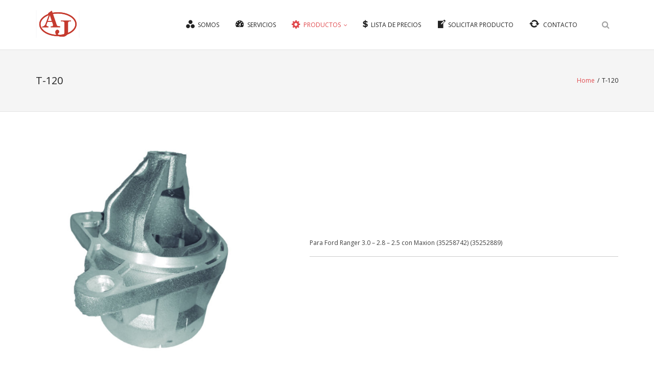

--- FILE ---
content_type: text/html; charset=UTF-8
request_url: https://www.industriaaj.com.ar/productos/t-120/
body_size: 12280
content:
<!DOCTYPE html>

<html lang="es">
<head>
<meta charset="UTF-8" />
<meta name="viewport" content="width=device-width" />
<link rel="profile" href="//gmpg.org/xfn/11" />
<link rel="pingback" href="https://www.industriaaj.com.ar/xmlrpc.php" />

<title>T-120 &#8211; Industria AJ</title>
<meta name='robots' content='max-image-preview:large' />
<link rel='dns-prefetch' href='//static.addtoany.com' />
<link rel='dns-prefetch' href='//fonts.googleapis.com' />
<link rel="alternate" type="application/rss+xml" title="Industria AJ &raquo; Feed" href="https://www.industriaaj.com.ar/feed/" />
<link rel="alternate" type="application/rss+xml" title="Industria AJ &raquo; Feed de los comentarios" href="https://www.industriaaj.com.ar/comments/feed/" />
<link rel="alternate" title="oEmbed (JSON)" type="application/json+oembed" href="https://www.industriaaj.com.ar/wp-json/oembed/1.0/embed?url=https%3A%2F%2Fwww.industriaaj.com.ar%2Fproductos%2Ft-120%2F" />
<link rel="alternate" title="oEmbed (XML)" type="text/xml+oembed" href="https://www.industriaaj.com.ar/wp-json/oembed/1.0/embed?url=https%3A%2F%2Fwww.industriaaj.com.ar%2Fproductos%2Ft-120%2F&#038;format=xml" />
		<style>
			.lazyload,
			.lazyloading {
				max-width: 100%;
			}
		</style>
		<style id='wp-img-auto-sizes-contain-inline-css' type='text/css'>
img:is([sizes=auto i],[sizes^="auto," i]){contain-intrinsic-size:3000px 1500px}
/*# sourceURL=wp-img-auto-sizes-contain-inline-css */
</style>
<link rel='stylesheet' id='dashicons-css' href='https://www.industriaaj.com.ar/wp-includes/css/dashicons.min.css?ver=6.9' type='text/css' media='all' />
<link rel='stylesheet' id='elusive-css' href='https://www.industriaaj.com.ar/wp-content/plugins/menu-icons/vendor/codeinwp/icon-picker/css/types/elusive.min.css?ver=2.0' type='text/css' media='all' />
<link rel='stylesheet' id='menu-icon-font-awesome-css' href='https://www.industriaaj.com.ar/wp-content/plugins/menu-icons/css/fontawesome/css/all.min.css?ver=5.15.4' type='text/css' media='all' />
<link rel='stylesheet' id='foundation-icons-css' href='https://www.industriaaj.com.ar/wp-content/plugins/menu-icons/vendor/codeinwp/icon-picker/css/types/foundation-icons.min.css?ver=3.0' type='text/css' media='all' />
<link rel='stylesheet' id='genericons-css' href='https://www.industriaaj.com.ar/wp-content/plugins/menu-icons/vendor/codeinwp/icon-picker/css/types/genericons.min.css?ver=3.4' type='text/css' media='all' />
<link rel='stylesheet' id='menu-icons-extra-css' href='https://www.industriaaj.com.ar/wp-content/plugins/menu-icons/css/extra.min.css?ver=0.13.20' type='text/css' media='all' />
<link rel='stylesheet' id='al_product_styles-css' href='https://www.industriaaj.com.ar/wp-content/plugins/ecommerce-product-catalog/css/al_product.min.css?timestamp=1761074256&#038;ver=6.9' type='text/css' media='all' />
<style id='wp-emoji-styles-inline-css' type='text/css'>

	img.wp-smiley, img.emoji {
		display: inline !important;
		border: none !important;
		box-shadow: none !important;
		height: 1em !important;
		width: 1em !important;
		margin: 0 0.07em !important;
		vertical-align: -0.1em !important;
		background: none !important;
		padding: 0 !important;
	}
/*# sourceURL=wp-emoji-styles-inline-css */
</style>
<style id='wp-block-library-inline-css' type='text/css'>
:root{--wp-block-synced-color:#7a00df;--wp-block-synced-color--rgb:122,0,223;--wp-bound-block-color:var(--wp-block-synced-color);--wp-editor-canvas-background:#ddd;--wp-admin-theme-color:#007cba;--wp-admin-theme-color--rgb:0,124,186;--wp-admin-theme-color-darker-10:#006ba1;--wp-admin-theme-color-darker-10--rgb:0,107,160.5;--wp-admin-theme-color-darker-20:#005a87;--wp-admin-theme-color-darker-20--rgb:0,90,135;--wp-admin-border-width-focus:2px}@media (min-resolution:192dpi){:root{--wp-admin-border-width-focus:1.5px}}.wp-element-button{cursor:pointer}:root .has-very-light-gray-background-color{background-color:#eee}:root .has-very-dark-gray-background-color{background-color:#313131}:root .has-very-light-gray-color{color:#eee}:root .has-very-dark-gray-color{color:#313131}:root .has-vivid-green-cyan-to-vivid-cyan-blue-gradient-background{background:linear-gradient(135deg,#00d084,#0693e3)}:root .has-purple-crush-gradient-background{background:linear-gradient(135deg,#34e2e4,#4721fb 50%,#ab1dfe)}:root .has-hazy-dawn-gradient-background{background:linear-gradient(135deg,#faaca8,#dad0ec)}:root .has-subdued-olive-gradient-background{background:linear-gradient(135deg,#fafae1,#67a671)}:root .has-atomic-cream-gradient-background{background:linear-gradient(135deg,#fdd79a,#004a59)}:root .has-nightshade-gradient-background{background:linear-gradient(135deg,#330968,#31cdcf)}:root .has-midnight-gradient-background{background:linear-gradient(135deg,#020381,#2874fc)}:root{--wp--preset--font-size--normal:16px;--wp--preset--font-size--huge:42px}.has-regular-font-size{font-size:1em}.has-larger-font-size{font-size:2.625em}.has-normal-font-size{font-size:var(--wp--preset--font-size--normal)}.has-huge-font-size{font-size:var(--wp--preset--font-size--huge)}.has-text-align-center{text-align:center}.has-text-align-left{text-align:left}.has-text-align-right{text-align:right}.has-fit-text{white-space:nowrap!important}#end-resizable-editor-section{display:none}.aligncenter{clear:both}.items-justified-left{justify-content:flex-start}.items-justified-center{justify-content:center}.items-justified-right{justify-content:flex-end}.items-justified-space-between{justify-content:space-between}.screen-reader-text{border:0;clip-path:inset(50%);height:1px;margin:-1px;overflow:hidden;padding:0;position:absolute;width:1px;word-wrap:normal!important}.screen-reader-text:focus{background-color:#ddd;clip-path:none;color:#444;display:block;font-size:1em;height:auto;left:5px;line-height:normal;padding:15px 23px 14px;text-decoration:none;top:5px;width:auto;z-index:100000}html :where(.has-border-color){border-style:solid}html :where([style*=border-top-color]){border-top-style:solid}html :where([style*=border-right-color]){border-right-style:solid}html :where([style*=border-bottom-color]){border-bottom-style:solid}html :where([style*=border-left-color]){border-left-style:solid}html :where([style*=border-width]){border-style:solid}html :where([style*=border-top-width]){border-top-style:solid}html :where([style*=border-right-width]){border-right-style:solid}html :where([style*=border-bottom-width]){border-bottom-style:solid}html :where([style*=border-left-width]){border-left-style:solid}html :where(img[class*=wp-image-]){height:auto;max-width:100%}:where(figure){margin:0 0 1em}html :where(.is-position-sticky){--wp-admin--admin-bar--position-offset:var(--wp-admin--admin-bar--height,0px)}@media screen and (max-width:600px){html :where(.is-position-sticky){--wp-admin--admin-bar--position-offset:0px}}

/*# sourceURL=wp-block-library-inline-css */
</style><style id='global-styles-inline-css' type='text/css'>
:root{--wp--preset--aspect-ratio--square: 1;--wp--preset--aspect-ratio--4-3: 4/3;--wp--preset--aspect-ratio--3-4: 3/4;--wp--preset--aspect-ratio--3-2: 3/2;--wp--preset--aspect-ratio--2-3: 2/3;--wp--preset--aspect-ratio--16-9: 16/9;--wp--preset--aspect-ratio--9-16: 9/16;--wp--preset--color--black: #000000;--wp--preset--color--cyan-bluish-gray: #abb8c3;--wp--preset--color--white: #ffffff;--wp--preset--color--pale-pink: #f78da7;--wp--preset--color--vivid-red: #cf2e2e;--wp--preset--color--luminous-vivid-orange: #ff6900;--wp--preset--color--luminous-vivid-amber: #fcb900;--wp--preset--color--light-green-cyan: #7bdcb5;--wp--preset--color--vivid-green-cyan: #00d084;--wp--preset--color--pale-cyan-blue: #8ed1fc;--wp--preset--color--vivid-cyan-blue: #0693e3;--wp--preset--color--vivid-purple: #9b51e0;--wp--preset--gradient--vivid-cyan-blue-to-vivid-purple: linear-gradient(135deg,rgb(6,147,227) 0%,rgb(155,81,224) 100%);--wp--preset--gradient--light-green-cyan-to-vivid-green-cyan: linear-gradient(135deg,rgb(122,220,180) 0%,rgb(0,208,130) 100%);--wp--preset--gradient--luminous-vivid-amber-to-luminous-vivid-orange: linear-gradient(135deg,rgb(252,185,0) 0%,rgb(255,105,0) 100%);--wp--preset--gradient--luminous-vivid-orange-to-vivid-red: linear-gradient(135deg,rgb(255,105,0) 0%,rgb(207,46,46) 100%);--wp--preset--gradient--very-light-gray-to-cyan-bluish-gray: linear-gradient(135deg,rgb(238,238,238) 0%,rgb(169,184,195) 100%);--wp--preset--gradient--cool-to-warm-spectrum: linear-gradient(135deg,rgb(74,234,220) 0%,rgb(151,120,209) 20%,rgb(207,42,186) 40%,rgb(238,44,130) 60%,rgb(251,105,98) 80%,rgb(254,248,76) 100%);--wp--preset--gradient--blush-light-purple: linear-gradient(135deg,rgb(255,206,236) 0%,rgb(152,150,240) 100%);--wp--preset--gradient--blush-bordeaux: linear-gradient(135deg,rgb(254,205,165) 0%,rgb(254,45,45) 50%,rgb(107,0,62) 100%);--wp--preset--gradient--luminous-dusk: linear-gradient(135deg,rgb(255,203,112) 0%,rgb(199,81,192) 50%,rgb(65,88,208) 100%);--wp--preset--gradient--pale-ocean: linear-gradient(135deg,rgb(255,245,203) 0%,rgb(182,227,212) 50%,rgb(51,167,181) 100%);--wp--preset--gradient--electric-grass: linear-gradient(135deg,rgb(202,248,128) 0%,rgb(113,206,126) 100%);--wp--preset--gradient--midnight: linear-gradient(135deg,rgb(2,3,129) 0%,rgb(40,116,252) 100%);--wp--preset--font-size--small: 13px;--wp--preset--font-size--medium: 20px;--wp--preset--font-size--large: 36px;--wp--preset--font-size--x-large: 42px;--wp--preset--spacing--20: 0.44rem;--wp--preset--spacing--30: 0.67rem;--wp--preset--spacing--40: 1rem;--wp--preset--spacing--50: 1.5rem;--wp--preset--spacing--60: 2.25rem;--wp--preset--spacing--70: 3.38rem;--wp--preset--spacing--80: 5.06rem;--wp--preset--shadow--natural: 6px 6px 9px rgba(0, 0, 0, 0.2);--wp--preset--shadow--deep: 12px 12px 50px rgba(0, 0, 0, 0.4);--wp--preset--shadow--sharp: 6px 6px 0px rgba(0, 0, 0, 0.2);--wp--preset--shadow--outlined: 6px 6px 0px -3px rgb(255, 255, 255), 6px 6px rgb(0, 0, 0);--wp--preset--shadow--crisp: 6px 6px 0px rgb(0, 0, 0);}:where(.is-layout-flex){gap: 0.5em;}:where(.is-layout-grid){gap: 0.5em;}body .is-layout-flex{display: flex;}.is-layout-flex{flex-wrap: wrap;align-items: center;}.is-layout-flex > :is(*, div){margin: 0;}body .is-layout-grid{display: grid;}.is-layout-grid > :is(*, div){margin: 0;}:where(.wp-block-columns.is-layout-flex){gap: 2em;}:where(.wp-block-columns.is-layout-grid){gap: 2em;}:where(.wp-block-post-template.is-layout-flex){gap: 1.25em;}:where(.wp-block-post-template.is-layout-grid){gap: 1.25em;}.has-black-color{color: var(--wp--preset--color--black) !important;}.has-cyan-bluish-gray-color{color: var(--wp--preset--color--cyan-bluish-gray) !important;}.has-white-color{color: var(--wp--preset--color--white) !important;}.has-pale-pink-color{color: var(--wp--preset--color--pale-pink) !important;}.has-vivid-red-color{color: var(--wp--preset--color--vivid-red) !important;}.has-luminous-vivid-orange-color{color: var(--wp--preset--color--luminous-vivid-orange) !important;}.has-luminous-vivid-amber-color{color: var(--wp--preset--color--luminous-vivid-amber) !important;}.has-light-green-cyan-color{color: var(--wp--preset--color--light-green-cyan) !important;}.has-vivid-green-cyan-color{color: var(--wp--preset--color--vivid-green-cyan) !important;}.has-pale-cyan-blue-color{color: var(--wp--preset--color--pale-cyan-blue) !important;}.has-vivid-cyan-blue-color{color: var(--wp--preset--color--vivid-cyan-blue) !important;}.has-vivid-purple-color{color: var(--wp--preset--color--vivid-purple) !important;}.has-black-background-color{background-color: var(--wp--preset--color--black) !important;}.has-cyan-bluish-gray-background-color{background-color: var(--wp--preset--color--cyan-bluish-gray) !important;}.has-white-background-color{background-color: var(--wp--preset--color--white) !important;}.has-pale-pink-background-color{background-color: var(--wp--preset--color--pale-pink) !important;}.has-vivid-red-background-color{background-color: var(--wp--preset--color--vivid-red) !important;}.has-luminous-vivid-orange-background-color{background-color: var(--wp--preset--color--luminous-vivid-orange) !important;}.has-luminous-vivid-amber-background-color{background-color: var(--wp--preset--color--luminous-vivid-amber) !important;}.has-light-green-cyan-background-color{background-color: var(--wp--preset--color--light-green-cyan) !important;}.has-vivid-green-cyan-background-color{background-color: var(--wp--preset--color--vivid-green-cyan) !important;}.has-pale-cyan-blue-background-color{background-color: var(--wp--preset--color--pale-cyan-blue) !important;}.has-vivid-cyan-blue-background-color{background-color: var(--wp--preset--color--vivid-cyan-blue) !important;}.has-vivid-purple-background-color{background-color: var(--wp--preset--color--vivid-purple) !important;}.has-black-border-color{border-color: var(--wp--preset--color--black) !important;}.has-cyan-bluish-gray-border-color{border-color: var(--wp--preset--color--cyan-bluish-gray) !important;}.has-white-border-color{border-color: var(--wp--preset--color--white) !important;}.has-pale-pink-border-color{border-color: var(--wp--preset--color--pale-pink) !important;}.has-vivid-red-border-color{border-color: var(--wp--preset--color--vivid-red) !important;}.has-luminous-vivid-orange-border-color{border-color: var(--wp--preset--color--luminous-vivid-orange) !important;}.has-luminous-vivid-amber-border-color{border-color: var(--wp--preset--color--luminous-vivid-amber) !important;}.has-light-green-cyan-border-color{border-color: var(--wp--preset--color--light-green-cyan) !important;}.has-vivid-green-cyan-border-color{border-color: var(--wp--preset--color--vivid-green-cyan) !important;}.has-pale-cyan-blue-border-color{border-color: var(--wp--preset--color--pale-cyan-blue) !important;}.has-vivid-cyan-blue-border-color{border-color: var(--wp--preset--color--vivid-cyan-blue) !important;}.has-vivid-purple-border-color{border-color: var(--wp--preset--color--vivid-purple) !important;}.has-vivid-cyan-blue-to-vivid-purple-gradient-background{background: var(--wp--preset--gradient--vivid-cyan-blue-to-vivid-purple) !important;}.has-light-green-cyan-to-vivid-green-cyan-gradient-background{background: var(--wp--preset--gradient--light-green-cyan-to-vivid-green-cyan) !important;}.has-luminous-vivid-amber-to-luminous-vivid-orange-gradient-background{background: var(--wp--preset--gradient--luminous-vivid-amber-to-luminous-vivid-orange) !important;}.has-luminous-vivid-orange-to-vivid-red-gradient-background{background: var(--wp--preset--gradient--luminous-vivid-orange-to-vivid-red) !important;}.has-very-light-gray-to-cyan-bluish-gray-gradient-background{background: var(--wp--preset--gradient--very-light-gray-to-cyan-bluish-gray) !important;}.has-cool-to-warm-spectrum-gradient-background{background: var(--wp--preset--gradient--cool-to-warm-spectrum) !important;}.has-blush-light-purple-gradient-background{background: var(--wp--preset--gradient--blush-light-purple) !important;}.has-blush-bordeaux-gradient-background{background: var(--wp--preset--gradient--blush-bordeaux) !important;}.has-luminous-dusk-gradient-background{background: var(--wp--preset--gradient--luminous-dusk) !important;}.has-pale-ocean-gradient-background{background: var(--wp--preset--gradient--pale-ocean) !important;}.has-electric-grass-gradient-background{background: var(--wp--preset--gradient--electric-grass) !important;}.has-midnight-gradient-background{background: var(--wp--preset--gradient--midnight) !important;}.has-small-font-size{font-size: var(--wp--preset--font-size--small) !important;}.has-medium-font-size{font-size: var(--wp--preset--font-size--medium) !important;}.has-large-font-size{font-size: var(--wp--preset--font-size--large) !important;}.has-x-large-font-size{font-size: var(--wp--preset--font-size--x-large) !important;}
/*# sourceURL=global-styles-inline-css */
</style>

<style id='classic-theme-styles-inline-css' type='text/css'>
/*! This file is auto-generated */
.wp-block-button__link{color:#fff;background-color:#32373c;border-radius:9999px;box-shadow:none;text-decoration:none;padding:calc(.667em + 2px) calc(1.333em + 2px);font-size:1.125em}.wp-block-file__button{background:#32373c;color:#fff;text-decoration:none}
/*# sourceURL=/wp-includes/css/classic-themes.min.css */
</style>
<link rel='stylesheet' id='ic_blocks-css' href='https://www.industriaaj.com.ar/wp-content/plugins/ecommerce-product-catalog/includes/blocks/ic-blocks.min.css?timestamp=1761074256&#038;ver=6.9' type='text/css' media='all' />
<link rel='stylesheet' id='thinkup-google-fonts-css' href='https://fonts.googleapis.com/css?family=Open+Sans%3A300%2C400%2C600%2C700&#038;subset=latin%2Clatin-ext' type='text/css' media='all' />
<link rel='stylesheet' id='prettyPhoto-css' href='https://www.industriaaj.com.ar/wp-content/themes/renden/lib/extentions/prettyPhoto/css/prettyPhoto.css?ver=3.1.6' type='text/css' media='all' />
<link rel='stylesheet' id='thinkup-bootstrap-css' href='https://www.industriaaj.com.ar/wp-content/themes/renden/lib/extentions/bootstrap/css/bootstrap.min.css?ver=2.3.2' type='text/css' media='all' />
<link rel='stylesheet' id='font-awesome-css' href='https://www.industriaaj.com.ar/wp-content/themes/renden/lib/extentions/font-awesome/css/font-awesome.min.css?ver=4.7.0' type='text/css' media='all' />
<link rel='stylesheet' id='thinkup-shortcodes-css' href='https://www.industriaaj.com.ar/wp-content/themes/renden/styles/style-shortcodes.css?ver=1.8.1' type='text/css' media='all' />
<link rel='stylesheet' id='thinkup-style-css' href='https://www.industriaaj.com.ar/wp-content/themes/renden/style.css?ver=1.8.1' type='text/css' media='all' />
<link rel='stylesheet' id='colorbox-css' href='https://www.industriaaj.com.ar/wp-content/plugins/ecommerce-product-catalog/js/colorbox/colorbox.css?timestamp=1761074256&#038;ver=6.9' type='text/css' media='all' />
<link rel='stylesheet' id='thinkup-responsive-css' href='https://www.industriaaj.com.ar/wp-content/themes/renden/styles/style-responsive.css?ver=1.8.1' type='text/css' media='all' />
<link rel='stylesheet' id='addtoany-css' href='https://www.industriaaj.com.ar/wp-content/plugins/add-to-any/addtoany.min.css?ver=1.16' type='text/css' media='all' />
<link rel='stylesheet' id='um_modal-css' href='https://www.industriaaj.com.ar/wp-content/plugins/ultimate-member/assets/css/um-modal.min.css?ver=2.11.1' type='text/css' media='all' />
<link rel='stylesheet' id='um_ui-css' href='https://www.industriaaj.com.ar/wp-content/plugins/ultimate-member/assets/libs/jquery-ui/jquery-ui.min.css?ver=1.13.2' type='text/css' media='all' />
<link rel='stylesheet' id='um_tipsy-css' href='https://www.industriaaj.com.ar/wp-content/plugins/ultimate-member/assets/libs/tipsy/tipsy.min.css?ver=1.0.0a' type='text/css' media='all' />
<link rel='stylesheet' id='um_raty-css' href='https://www.industriaaj.com.ar/wp-content/plugins/ultimate-member/assets/libs/raty/um-raty.min.css?ver=2.6.0' type='text/css' media='all' />
<link rel='stylesheet' id='select2-css' href='https://www.industriaaj.com.ar/wp-content/plugins/ultimate-member/assets/libs/select2/select2.min.css?ver=4.0.13' type='text/css' media='all' />
<link rel='stylesheet' id='um_fileupload-css' href='https://www.industriaaj.com.ar/wp-content/plugins/ultimate-member/assets/css/um-fileupload.min.css?ver=2.11.1' type='text/css' media='all' />
<link rel='stylesheet' id='um_confirm-css' href='https://www.industriaaj.com.ar/wp-content/plugins/ultimate-member/assets/libs/um-confirm/um-confirm.min.css?ver=1.0' type='text/css' media='all' />
<link rel='stylesheet' id='um_datetime-css' href='https://www.industriaaj.com.ar/wp-content/plugins/ultimate-member/assets/libs/pickadate/default.min.css?ver=3.6.2' type='text/css' media='all' />
<link rel='stylesheet' id='um_datetime_date-css' href='https://www.industriaaj.com.ar/wp-content/plugins/ultimate-member/assets/libs/pickadate/default.date.min.css?ver=3.6.2' type='text/css' media='all' />
<link rel='stylesheet' id='um_datetime_time-css' href='https://www.industriaaj.com.ar/wp-content/plugins/ultimate-member/assets/libs/pickadate/default.time.min.css?ver=3.6.2' type='text/css' media='all' />
<link rel='stylesheet' id='um_fonticons_ii-css' href='https://www.industriaaj.com.ar/wp-content/plugins/ultimate-member/assets/libs/legacy/fonticons/fonticons-ii.min.css?ver=2.11.1' type='text/css' media='all' />
<link rel='stylesheet' id='um_fonticons_fa-css' href='https://www.industriaaj.com.ar/wp-content/plugins/ultimate-member/assets/libs/legacy/fonticons/fonticons-fa.min.css?ver=2.11.1' type='text/css' media='all' />
<link rel='stylesheet' id='um_fontawesome-css' href='https://www.industriaaj.com.ar/wp-content/plugins/ultimate-member/assets/css/um-fontawesome.min.css?ver=6.5.2' type='text/css' media='all' />
<link rel='stylesheet' id='um_common-css' href='https://www.industriaaj.com.ar/wp-content/plugins/ultimate-member/assets/css/common.min.css?ver=2.11.1' type='text/css' media='all' />
<link rel='stylesheet' id='um_responsive-css' href='https://www.industriaaj.com.ar/wp-content/plugins/ultimate-member/assets/css/um-responsive.min.css?ver=2.11.1' type='text/css' media='all' />
<link rel='stylesheet' id='um_styles-css' href='https://www.industriaaj.com.ar/wp-content/plugins/ultimate-member/assets/css/um-styles.min.css?ver=2.11.1' type='text/css' media='all' />
<link rel='stylesheet' id='um_crop-css' href='https://www.industriaaj.com.ar/wp-content/plugins/ultimate-member/assets/libs/cropper/cropper.min.css?ver=1.6.1' type='text/css' media='all' />
<link rel='stylesheet' id='um_profile-css' href='https://www.industriaaj.com.ar/wp-content/plugins/ultimate-member/assets/css/um-profile.min.css?ver=2.11.1' type='text/css' media='all' />
<link rel='stylesheet' id='um_account-css' href='https://www.industriaaj.com.ar/wp-content/plugins/ultimate-member/assets/css/um-account.min.css?ver=2.11.1' type='text/css' media='all' />
<link rel='stylesheet' id='um_misc-css' href='https://www.industriaaj.com.ar/wp-content/plugins/ultimate-member/assets/css/um-misc.min.css?ver=2.11.1' type='text/css' media='all' />
<link rel='stylesheet' id='um_default_css-css' href='https://www.industriaaj.com.ar/wp-content/plugins/ultimate-member/assets/css/um-old-default.min.css?ver=2.11.1' type='text/css' media='all' />
<script type="text/javascript" src="https://www.industriaaj.com.ar/wp-includes/js/jquery/jquery.min.js?ver=3.7.1" id="jquery-core-js"></script>
<script type="text/javascript" src="https://www.industriaaj.com.ar/wp-includes/js/jquery/jquery-migrate.min.js?ver=3.4.1" id="jquery-migrate-js"></script>
<script type="text/javascript" src="https://www.industriaaj.com.ar/wp-content/plugins/ecommerce-product-catalog/js/magnifier/magnifier.min.js?timestamp=1761074256&amp;ver=1" id="ic_magnifier-js"></script>
<script type="text/javascript" id="addtoany-core-js-before">
/* <![CDATA[ */
window.a2a_config=window.a2a_config||{};a2a_config.callbacks=[];a2a_config.overlays=[];a2a_config.templates={};a2a_localize = {
	Share: "Compartir",
	Save: "Guardar",
	Subscribe: "Suscribir",
	Email: "Correo electrónico",
	Bookmark: "Marcador",
	ShowAll: "Mostrar todo",
	ShowLess: "Mostrar menos",
	FindServices: "Encontrar servicio(s)",
	FindAnyServiceToAddTo: "Encuentra al instante cualquier servicio para añadir a",
	PoweredBy: "Funciona con",
	ShareViaEmail: "Compartir por correo electrónico",
	SubscribeViaEmail: "Suscribirse a través de correo electrónico",
	BookmarkInYourBrowser: "Añadir a marcadores de tu navegador",
	BookmarkInstructions: "Presiona «Ctrl+D» o «\u2318+D» para añadir esta página a marcadores",
	AddToYourFavorites: "Añadir a tus favoritos",
	SendFromWebOrProgram: "Enviar desde cualquier dirección o programa de correo electrónico ",
	EmailProgram: "Programa de correo electrónico",
	More: "Más&#8230;",
	ThanksForSharing: "¡Gracias por compartir!",
	ThanksForFollowing: "¡Gracias por seguirnos!"
};


//# sourceURL=addtoany-core-js-before
/* ]]> */
</script>
<script type="text/javascript" defer src="https://static.addtoany.com/menu/page.js" id="addtoany-core-js"></script>
<script type="text/javascript" defer src="https://www.industriaaj.com.ar/wp-content/plugins/add-to-any/addtoany.min.js?ver=1.1" id="addtoany-jquery-js"></script>
<script type="text/javascript" src="https://www.industriaaj.com.ar/wp-content/plugins/ultimate-member/assets/js/um-gdpr.min.js?ver=2.11.1" id="um-gdpr-js"></script>
<link rel="https://api.w.org/" href="https://www.industriaaj.com.ar/wp-json/" /><link rel="alternate" title="JSON" type="application/json" href="https://www.industriaaj.com.ar/wp-json/wp/v2/al_product/391" /><link rel="EditURI" type="application/rsd+xml" title="RSD" href="https://www.industriaaj.com.ar/xmlrpc.php?rsd" />
<meta name="generator" content="WordPress 6.9" />
<link rel="canonical" href="https://www.industriaaj.com.ar/productos/t-120/" />
<link rel='shortlink' href='https://www.industriaaj.com.ar/?p=391' />
		<script>
			document.documentElement.className = document.documentElement.className.replace('no-js', 'js');
		</script>
				<style>
			.no-js img.lazyload {
				display: none;
			}

			figure.wp-block-image img.lazyloading {
				min-width: 150px;
			}

			.lazyload,
			.lazyloading {
				--smush-placeholder-width: 100px;
				--smush-placeholder-aspect-ratio: 1/1;
				width: var(--smush-image-width, var(--smush-placeholder-width)) !important;
				aspect-ratio: var(--smush-image-aspect-ratio, var(--smush-placeholder-aspect-ratio)) !important;
			}

						.lazyload, .lazyloading {
				opacity: 0;
			}

			.lazyloaded {
				opacity: 1;
				transition: opacity 400ms;
				transition-delay: 0ms;
			}

					</style>
		<link rel="icon" href="https://www.industriaaj.com.ar/wp-content/uploads/2021/05/cropped-AJ-icono-32x32.png" sizes="32x32" />
<link rel="icon" href="https://www.industriaaj.com.ar/wp-content/uploads/2021/05/cropped-AJ-icono-192x192.png" sizes="192x192" />
<link rel="apple-touch-icon" href="https://www.industriaaj.com.ar/wp-content/uploads/2021/05/cropped-AJ-icono-180x180.png" />
<meta name="msapplication-TileImage" content="https://www.industriaaj.com.ar/wp-content/uploads/2021/05/cropped-AJ-icono-270x270.png" />
</head>

<body class="wp-singular al_product-template-default single-al_product postid-391 page page-id-391 wp-custom-logo wp-theme-renden layout-sidebar-none layout-fixed header-style1 ecommerce-product-catalog type-page page-template-default single-product-page product-category-31">
<div id="body-core" class="hfeed site">

	<a class="skip-link screen-reader-text" href="#content">Skip to content</a>
	<!-- .skip-link -->
	
	<header>
	<div id="site-header">

			
		<div id="pre-header">
		<div class="wrap-safari">
		<div id="pre-header-core" class="main-navigation">
  
			
			
		</div>
		</div>
		</div>
		<!-- #pre-header -->

		<div id="header">
		<div id="header-core">

			<div id="logo">
			<a href="https://www.industriaaj.com.ar/" class="custom-logo-link" rel="home"><img width="86" height="54" data-src="https://www.industriaaj.com.ar/wp-content/uploads/2021/05/cropped-AJ-icono-1.png" class="custom-logo lazyload" alt="TAPA ALTERNADOR PORTA RULEMÁN" decoding="async" src="[data-uri]" style="--smush-placeholder-width: 86px; --smush-placeholder-aspect-ratio: 86/54;" /></a>			</div>

			<div id="header-links" class="main-navigation">
			<div id="header-links-inner" class="header-links">

				<ul id="menu-menu-principal" class="menu"><li id="menu-item-13" class="menu-item menu-item-type-post_type menu-item-object-page menu-item-13"><a href="https://www.industriaaj.com.ar/somos/"><i class="_mi _before dashicons dashicons-image-filter" aria-hidden="true" style="font-size:1.6em;"></i><span>SOMOS</span></a></li>
<li id="menu-item-107" class="menu-item menu-item-type-post_type menu-item-object-page menu-item-107"><a href="https://www.industriaaj.com.ar/servicios/"><i class="_mi _before dashicons dashicons-dashboard" aria-hidden="true" style="font-size:1.7em;"></i><span>SERVICIOS</span></a></li>
<li id="menu-item-286" class="menu-item menu-item-type-post_type menu-item-object-page page_item page-item-284 current_page_item menu-item-has-children menu-item-286"><a href="https://www.industriaaj.com.ar/productos/" aria-current="page"><i class="_mi _before dashicons dashicons-admin-generic" aria-hidden="true" style="font-size:1.6em;"></i><span>PRODUCTOS</span></a>
<ul class="sub-menu">
	<li id="menu-item-287" class="menu-item menu-item-type-taxonomy menu-item-object-al_product-cat menu-item-287"><a href="https://www.industriaaj.com.ar/products-category/tapas-alternador-porta-carbon/">TAPAS ALTERNADOR PORTA CARBÓN</a></li>
	<li id="menu-item-288" class="menu-item menu-item-type-taxonomy menu-item-object-al_product-cat menu-item-288"><a href="https://www.industriaaj.com.ar/products-category/tapas-alternador-porta-ruleman/">TAPAS ALTERNADOR PORTA RULEMÁN</a></li>
	<li id="menu-item-289" class="menu-item menu-item-type-taxonomy menu-item-object-al_product-cat menu-item-289"><a href="https://www.industriaaj.com.ar/products-category/tapas-cubre-impulsor/">TAPAS CUBRE IMPULSOR</a></li>
	<li id="menu-item-290" class="menu-item menu-item-type-taxonomy menu-item-object-al_product-cat menu-item-290"><a href="https://www.industriaaj.com.ar/products-category/tapas-intermedias/">TAPAS INTERMEDIAS</a></li>
	<li id="menu-item-291" class="menu-item menu-item-type-taxonomy menu-item-object-al_product-cat menu-item-291"><a href="https://www.industriaaj.com.ar/products-category/tapas-lado-colector/">TAPAS LADO COLECTOR</a></li>
	<li id="menu-item-292" class="menu-item menu-item-type-taxonomy menu-item-object-al_product-cat menu-item-292"><a href="https://www.industriaaj.com.ar/products-category/tapas-lado-ruleman-dinamos/">TAPAS LADO RULEMÁN DINAMOS</a></li>
	<li id="menu-item-293" class="menu-item menu-item-type-taxonomy menu-item-object-al_product-cat menu-item-293"><a href="https://www.industriaaj.com.ar/products-category/tapas-porta-carbon-arranque/">TAPAS PORTA CARBÓN ARRANQUE</a></li>
</ul>
</li>
<li id="menu-item-531" class="menu-item menu-item-type-post_type menu-item-object-page menu-item-531"><a href="https://www.industriaaj.com.ar/lista/"><i class="_mi _before foundation-icons fi-dollar" aria-hidden="true" style="font-size:2em;"></i><span>LISTA DE PRECIOS</span></a></li>
<li id="menu-item-191" class="menu-item menu-item-type-post_type menu-item-object-page menu-item-191"><a href="https://www.industriaaj.com.ar/solicitud-de-pedido/"><i class="_mi _before dashicons dashicons-welcome-edit-page" aria-hidden="true" style="font-size:1.6em;"></i><span>SOLICITAR PRODUCTO</span></a></li>
<li id="menu-item-177" class="menu-item menu-item-type-post_type menu-item-object-page menu-item-177"><a href="https://www.industriaaj.com.ar/contacto/"><i class="_mi _before dashicons dashicons-update" aria-hidden="true" style="font-size:1.8em;"></i><span>CONTACTO</span></a></li>
</ul>				
				<div id="header-search"><a><div class="fa fa-search"></div></a>	<form method="get" class="searchform" action="https://www.industriaaj.com.ar/" role="search">
		<input type="text" class="search" name="s" value="" placeholder="Search" />
		<input type="submit" class="searchsubmit" name="submit" value="Search" />
	</form></div>			</div>
			</div>
			<!-- #header-links .main-navigation -->

			<div id="header-nav"><a class="btn-navbar collapsed" data-toggle="collapse" data-target=".nav-collapse" tabindex="0"><span class="icon-bar"></span><span class="icon-bar"></span><span class="icon-bar"></span></a></div>
		</div>

			<div id="header-responsive"><div id="header-responsive-inner" class="responsive-links nav-collapse collapse"><ul id="menu-menu-principal-1" class=""><li id="res-menu-item-13" class="menu-item menu-item-type-post_type menu-item-object-page"><a href="https://www.industriaaj.com.ar/somos/"><span><i class="_mi _before dashicons dashicons-image-filter" aria-hidden="true" style="font-size:1.6em;"></i><span>SOMOS</span></span></a></li>
<li id="res-menu-item-107" class="menu-item menu-item-type-post_type menu-item-object-page"><a href="https://www.industriaaj.com.ar/servicios/"><span><i class="_mi _before dashicons dashicons-dashboard" aria-hidden="true" style="font-size:1.7em;"></i><span>SERVICIOS</span></span></a></li>
<li id="res-menu-item-286" class="menu-item menu-item-type-post_type menu-item-object-page page_item page-item-284 current_page_item menu-item-has-children"><a href="https://www.industriaaj.com.ar/productos/"><span><i class="_mi _before dashicons dashicons-admin-generic" aria-hidden="true" style="font-size:1.6em;"></i><span>PRODUCTOS</span></span></a>
<ul class="sub-menu">
	<li id="res-menu-item-287" class="menu-item menu-item-type-taxonomy menu-item-object-al_product-cat"><a href="https://www.industriaaj.com.ar/products-category/tapas-alternador-porta-carbon/">&#45; TAPAS ALTERNADOR PORTA CARBÓN</a></li>
	<li id="res-menu-item-288" class="menu-item menu-item-type-taxonomy menu-item-object-al_product-cat"><a href="https://www.industriaaj.com.ar/products-category/tapas-alternador-porta-ruleman/">&#45; TAPAS ALTERNADOR PORTA RULEMÁN</a></li>
	<li id="res-menu-item-289" class="menu-item menu-item-type-taxonomy menu-item-object-al_product-cat"><a href="https://www.industriaaj.com.ar/products-category/tapas-cubre-impulsor/">&#45; TAPAS CUBRE IMPULSOR</a></li>
	<li id="res-menu-item-290" class="menu-item menu-item-type-taxonomy menu-item-object-al_product-cat"><a href="https://www.industriaaj.com.ar/products-category/tapas-intermedias/">&#45; TAPAS INTERMEDIAS</a></li>
	<li id="res-menu-item-291" class="menu-item menu-item-type-taxonomy menu-item-object-al_product-cat"><a href="https://www.industriaaj.com.ar/products-category/tapas-lado-colector/">&#45; TAPAS LADO COLECTOR</a></li>
	<li id="res-menu-item-292" class="menu-item menu-item-type-taxonomy menu-item-object-al_product-cat"><a href="https://www.industriaaj.com.ar/products-category/tapas-lado-ruleman-dinamos/">&#45; TAPAS LADO RULEMÁN DINAMOS</a></li>
	<li id="res-menu-item-293" class="menu-item menu-item-type-taxonomy menu-item-object-al_product-cat"><a href="https://www.industriaaj.com.ar/products-category/tapas-porta-carbon-arranque/">&#45; TAPAS PORTA CARBÓN ARRANQUE</a></li>
</ul>
</li>
<li id="res-menu-item-531" class="menu-item menu-item-type-post_type menu-item-object-page"><a href="https://www.industriaaj.com.ar/lista/"><span><i class="_mi _before foundation-icons fi-dollar" aria-hidden="true" style="font-size:2em;"></i><span>LISTA DE PRECIOS</span></span></a></li>
<li id="res-menu-item-191" class="menu-item menu-item-type-post_type menu-item-object-page"><a href="https://www.industriaaj.com.ar/solicitud-de-pedido/"><span><i class="_mi _before dashicons dashicons-welcome-edit-page" aria-hidden="true" style="font-size:1.6em;"></i><span>SOLICITAR PRODUCTO</span></span></a></li>
<li id="res-menu-item-177" class="menu-item menu-item-type-post_type menu-item-object-page"><a href="https://www.industriaaj.com.ar/contacto/"><span><i class="_mi _before dashicons dashicons-update" aria-hidden="true" style="font-size:1.8em;"></i><span>CONTACTO</span></span></a></li>
</ul></div></div>			
		</div>
		<!-- #header -->

		<div id="intro" class="option2"><div class="wrap-safari"><div id="intro-core"><h1 class="page-title"><span>T-120</span></h1><div id="breadcrumbs"><div id="breadcrumbs-core"><a href="https://www.industriaaj.com.ar/">Home</a><span class="delimiter">/</span>T-120</div></div></div></div></div>
	</div>


	</header>
	<!-- header -->

		
	<div id="content">
	<div id="content-core">

		<div id="main">
		<div id="main-core">
			
				
		<article id="post-284" class="post-284 page type-page status-publish hentry al_product responsive boxed ic-template-boxed product-391">

		<div class="ic-catalog-container">    <div class="product-entry">

		
    <div id="product_details_container">
        	<div class="entry-thumbnail product-image">
					<a class="a-product-image nofancybox nolightbox no-ajaxy" href="https://www.industriaaj.com.ar/wp-content/uploads/2021/05/T120.jpg"><img fetchpriority="high" decoding="async" width="582" height="600" src="https://www.industriaaj.com.ar/wp-content/uploads/2021/05/T120-582x600.jpg" class="attachment-product-page-image size-product-page-image ic_magnifier wp-post-image" alt="" data-zoom-image="https://www.industriaaj.com.ar/wp-content/uploads/2021/05/T120.jpg" loading="eager" srcset="https://www.industriaaj.com.ar/wp-content/uploads/2021/05/T120-582x600.jpg 582w, https://www.industriaaj.com.ar/wp-content/uploads/2021/05/T120-291x300.jpg 291w, https://www.industriaaj.com.ar/wp-content/uploads/2021/05/T120-993x1024.jpg 993w, https://www.industriaaj.com.ar/wp-content/uploads/2021/05/T120-768x792.jpg 768w, https://www.industriaaj.com.ar/wp-content/uploads/2021/05/T120-155x160.jpg 155w, https://www.industriaaj.com.ar/wp-content/uploads/2021/05/T120.jpg 1202w" sizes="(max-width: 582px) 100vw, 582px" /></a>
				</div>
	        <div id="product_details" class="product-details ">
            
    <div class="shortdesc">
		<p>Para Ford Ranger 3.0 &#8211; 2.8 &#8211; 2.5 con Maxion (35258742) (35252889)</p>
    </div>
	        </div>
            </div>
    <div class="after-product-description">
        <div class="related-products">
	        <h2 class="catalog-header">También te puede gustar:</h2>
		<div class="product-list responsive default  per-row-5"  data-ic_ajax_query='{&quot;post_type&quot;:[&quot;al_product&quot;],&quot;post__in&quot;:[&quot;500&quot;,&quot;478&quot;,&quot;298&quot;,&quot;472&quot;,&quot;502&quot;],&quot;posts_per_page&quot;:100,&quot;archive_template&quot;:&quot;default&quot;}'>

    <div class="al_archive product-502 modern-grid-element red-box ic-design publish no-price">
		        <div class="pseudo"></div>
        <a href="https://www.industriaaj.com.ar/productos/t-093/"><img decoding="async" width="349" height="262" data-src="https://www.industriaaj.com.ar/wp-content/uploads/2021/06/T093.jpg" class="modern-grid-image lazyload" alt="T-093" data-srcset="https://www.industriaaj.com.ar/wp-content/uploads/2021/06/T093.jpg 349w, https://www.industriaaj.com.ar/wp-content/uploads/2021/06/T093-300x225.jpg 300w, https://www.industriaaj.com.ar/wp-content/uploads/2021/06/T093-213x160.jpg 213w" data-sizes="(max-width: 349px) 100vw, 349px" src="[data-uri]" style="--smush-placeholder-width: 349px; --smush-placeholder-aspect-ratio: 349/262;" />            <h3 class="product-name red-box ic-design">T-093</h3>
			        </a>
		    </div>



    <div class="al_archive product-500 modern-grid-element red-box ic-design publish no-price">
		        <div class="pseudo"></div>
        <a href="https://www.industriaaj.com.ar/productos/t-091/"><img decoding="async" width="353" height="264" data-src="https://www.industriaaj.com.ar/wp-content/uploads/2021/06/T091.jpg" class="modern-grid-image lazyload" alt="T-091" data-srcset="https://www.industriaaj.com.ar/wp-content/uploads/2021/06/T091.jpg 353w, https://www.industriaaj.com.ar/wp-content/uploads/2021/06/T091-300x224.jpg 300w, https://www.industriaaj.com.ar/wp-content/uploads/2021/06/T091-214x160.jpg 214w" data-sizes="(max-width: 353px) 100vw, 353px" src="[data-uri]" style="--smush-placeholder-width: 353px; --smush-placeholder-aspect-ratio: 353/264;" />            <h3 class="product-name red-box ic-design">T-091</h3>
			        </a>
		    </div>



    <div class="al_archive product-478 modern-grid-element red-box ic-design publish no-price">
		        <div class="pseudo"></div>
        <a href="https://www.industriaaj.com.ar/productos/t-063/"><img decoding="async" width="353" height="246" data-src="https://www.industriaaj.com.ar/wp-content/uploads/2021/06/T063.jpg" class="modern-grid-image lazyload" alt="T-063" data-srcset="https://www.industriaaj.com.ar/wp-content/uploads/2021/06/T063.jpg 353w, https://www.industriaaj.com.ar/wp-content/uploads/2021/06/T063-300x209.jpg 300w, https://www.industriaaj.com.ar/wp-content/uploads/2021/06/T063-230x160.jpg 230w" data-sizes="(max-width: 353px) 100vw, 353px" src="[data-uri]" style="--smush-placeholder-width: 353px; --smush-placeholder-aspect-ratio: 353/246;" />            <h3 class="product-name red-box ic-design">T-063</h3>
			        </a>
		    </div>



    <div class="al_archive product-472 modern-grid-element red-box ic-design publish no-price">
		        <div class="pseudo"></div>
        <a href="https://www.industriaaj.com.ar/productos/t-058/"><img decoding="async" width="353" height="264" data-src="https://www.industriaaj.com.ar/wp-content/uploads/2021/06/T058.jpg" class="modern-grid-image lazyload" alt="T-058" data-srcset="https://www.industriaaj.com.ar/wp-content/uploads/2021/06/T058.jpg 353w, https://www.industriaaj.com.ar/wp-content/uploads/2021/06/T058-300x224.jpg 300w, https://www.industriaaj.com.ar/wp-content/uploads/2021/06/T058-214x160.jpg 214w" data-sizes="(max-width: 353px) 100vw, 353px" src="[data-uri]" style="--smush-placeholder-width: 353px; --smush-placeholder-aspect-ratio: 353/264;" />            <h3 class="product-name red-box ic-design">T-058</h3>
			        </a>
		    </div>



    <div class="al_archive product-298 modern-grid-element red-box ic-design publish no-price">
		        <div class="pseudo"></div>
        <a href="https://www.industriaaj.com.ar/productos/t-15/"><img decoding="async" width="600" height="384" data-src="https://www.industriaaj.com.ar/wp-content/uploads/2021/05/image-4-2-600x384.png" class="modern-grid-image lazyload" alt="T-015" src="[data-uri]" style="--smush-placeholder-width: 600px; --smush-placeholder-aspect-ratio: 600/384;" />            <h3 class="product-name red-box ic-design">T-015</h3>
			        </a>
		    </div>

<div style="clear:both"></div></div></div><a class="back-to-products" href="https://www.industriaaj.com.ar/productos/">volver a la lista</a>    </div>

    </div>
</div>
<div class="addtoany_share_save_container addtoany_content addtoany_content_bottom"><div class="a2a_kit a2a_kit_size_32 addtoany_list" data-a2a-url="https://www.industriaaj.com.ar/productos/t-120/" data-a2a-title="T-120"><a class="a2a_button_facebook" href="https://www.addtoany.com/add_to/facebook?linkurl=https%3A%2F%2Fwww.industriaaj.com.ar%2Fproductos%2Ft-120%2F&amp;linkname=T-120" title="Facebook" rel="nofollow noopener" target="_blank"></a><a class="a2a_button_twitter" href="https://www.addtoany.com/add_to/twitter?linkurl=https%3A%2F%2Fwww.industriaaj.com.ar%2Fproductos%2Ft-120%2F&amp;linkname=T-120" title="Twitter" rel="nofollow noopener" target="_blank"></a><a class="a2a_button_pinterest" href="https://www.addtoany.com/add_to/pinterest?linkurl=https%3A%2F%2Fwww.industriaaj.com.ar%2Fproductos%2Ft-120%2F&amp;linkname=T-120" title="Pinterest" rel="nofollow noopener" target="_blank"></a><a class="a2a_button_whatsapp" href="https://www.addtoany.com/add_to/whatsapp?linkurl=https%3A%2F%2Fwww.industriaaj.com.ar%2Fproductos%2Ft-120%2F&amp;linkname=T-120" title="WhatsApp" rel="nofollow noopener" target="_blank"></a><a class="a2a_button_linkedin" href="https://www.addtoany.com/add_to/linkedin?linkurl=https%3A%2F%2Fwww.industriaaj.com.ar%2Fproductos%2Ft-120%2F&amp;linkname=T-120" title="LinkedIn" rel="nofollow noopener" target="_blank"></a><a class="a2a_button_tumblr" href="https://www.addtoany.com/add_to/tumblr?linkurl=https%3A%2F%2Fwww.industriaaj.com.ar%2Fproductos%2Ft-120%2F&amp;linkname=T-120" title="Tumblr" rel="nofollow noopener" target="_blank"></a><a class="a2a_button_blogger" href="https://www.addtoany.com/add_to/blogger?linkurl=https%3A%2F%2Fwww.industriaaj.com.ar%2Fproductos%2Ft-120%2F&amp;linkname=T-120" title="Blogger" rel="nofollow noopener" target="_blank"></a></div></div>		
		</article>
				
			

		</div><!-- #main-core -->
		</div><!-- #main -->
			</div>
	</div><!-- #content -->

	<footer>
		<div id="footer"><div id="footer-core" class="option4"><div id="footer-col1" class="widget-area"><aside class="widget_text widget widget_custom_html"><h3 class="footer-widget-title"><span>Industria AJ</span></h3><div class="textwidget custom-html-widget"></div></aside><aside class="widget widget_media_image"><img width="86" height="85" data-src="https://www.industriaaj.com.ar/wp-content/uploads/2021/05/AJ-icono.png" class="image wp-image-221  attachment-full size-full lazyload" alt="" style="--smush-placeholder-width: 86px; --smush-placeholder-aspect-ratio: 86/85;max-width: 100%; height: auto;" decoding="async" src="[data-uri]" /></aside></div><div id="footer-col2" class="widget-area"><aside class="widget_text widget widget_custom_html"><h3 class="footer-widget-title"><span>Datos de Contacto</span></h3><div class="textwidget custom-html-widget">DIRECTOR: Daniel Maltaneri <br>
DIRECCIÓN: Porfirio Seppey 1378 <br>
LOCALIDAD: Villa María <br>
PROVINCIA: Córdoba <br>
CÓDIGO POSTAL: 5900 <br>
PAÍS: República Argentina
</div></aside></div><div id="footer-col3" class="widget-area"><aside class="widget_text widget widget_custom_html"><h3 class="footer-widget-title"><span>Teléfonos de Contacto</span></h3><div class="textwidget custom-html-widget">+54 9 353 4526504</div></aside></div><div id="footer-col4" class="widget-area"><aside class="widget widget_product_categories widget_categories"><h3 class="footer-widget-title"><span>Productos</span></h3>                <ul class="ic-cat-categories-list">
						<li class="cat-item cat-item-36"><a href="https://www.industriaaj.com.ar/products-category/grampas-para-chasis/">GRAMPAS PARA CHASIS</a>
</li>
	<li class="cat-item cat-item-29"><a href="https://www.industriaaj.com.ar/products-category/tapas-alternador-porta-carbon/">TAPAS ALTERNADOR PORTA CARBÓN</a>
</li>
	<li class="cat-item cat-item-30"><a href="https://www.industriaaj.com.ar/products-category/tapas-alternador-porta-ruleman/">TAPAS ALTERNADOR PORTA RULEMÁN</a>
</li>
	<li class="cat-item cat-item-31 current-cat"><a aria-current="page" href="https://www.industriaaj.com.ar/products-category/tapas-cubre-impulsor/">TAPAS CUBRE IMPULSOR</a>
</li>
	<li class="cat-item cat-item-32"><a href="https://www.industriaaj.com.ar/products-category/tapas-intermedias/">TAPAS INTERMEDIAS</a>
</li>
	<li class="cat-item cat-item-33"><a href="https://www.industriaaj.com.ar/products-category/tapas-lado-colector/">TAPAS LADO COLECTOR</a>
</li>
	<li class="cat-item cat-item-34"><a href="https://www.industriaaj.com.ar/products-category/tapas-lado-ruleman-dinamos/">TAPAS LADO RULEMÁN DINAMOS</a>
</li>
	<li class="cat-item cat-item-35"><a href="https://www.industriaaj.com.ar/products-category/tapas-porta-carbon-arranque/">TAPAS PORTA CARBÓN ARRANQUE</a>
</li>
                </ul>
				</aside></div></div></div><!-- #footer -->		
		<div id="sub-footer">

		
		<div id="sub-footer-core">
		
			<div class="copyright">
			Theme by <a href="https://www.thinkupthemes.com/" target="_blank">Think Up Themes Ltd</a>. Powered by <a href="https://www.wordpress.org/" target="_blank">WordPress</a>.			</div>
			<!-- .copyright -->

						<!-- #footer-menu -->

									
		</div>
		</div>
	</footer><!-- footer -->

</div><!-- #body-core -->


<div id="um_upload_single" style="display:none;"></div>

<div id="um_view_photo" style="display:none;">
	<a href="javascript:void(0);" data-action="um_remove_modal" class="um-modal-close" aria-label="Cerrar la vista emergente de la foto">
		<i class="um-faicon-times"></i>
	</a>

	<div class="um-modal-body photo">
		<div class="um-modal-photo"></div>
	</div>
</div>
<script type="speculationrules">
{"prefetch":[{"source":"document","where":{"and":[{"href_matches":"/*"},{"not":{"href_matches":["/wp-*.php","/wp-admin/*","/wp-content/uploads/*","/wp-content/*","/wp-content/plugins/*","/wp-content/themes/renden/*","/*\\?(.+)"]}},{"not":{"selector_matches":"a[rel~=\"nofollow\"]"}},{"not":{"selector_matches":".no-prefetch, .no-prefetch a"}}]},"eagerness":"conservative"}]}
</script>
    <style>
        body.ic-disabled-body:before {
            background-image: url("/wp-includes/js/thickbox/loadingAnimation.gif");
        }
    </style>
    <script type="text/javascript" src="https://www.industriaaj.com.ar/wp-content/plugins/ecommerce-product-catalog/js/colorbox/jquery.colorbox.min.js?timestamp=1761074256&amp;ver=6.9" id="colorbox-js"></script>
<script type="text/javascript" id="al_product_scripts-js-extra">
/* <![CDATA[ */
var product_object = {"ajaxurl":"https://www.industriaaj.com.ar/wp-admin/admin-ajax.php","post_id":"391","lightbox_settings":{"transition":"elastic","initialWidth":200,"maxWidth":"90%","maxHeight":"90%","rel":"gal"},"filter_button_label":"Filtro","design_schemes":"red-box ic-design","loading":"https://www.industriaaj.com.ar/wp-includes/js/thickbox/loadingAnimation.gif","nonce":"2902628664"};
//# sourceURL=al_product_scripts-js-extra
/* ]]> */
</script>
<script type="text/javascript" src="https://www.industriaaj.com.ar/wp-content/plugins/ecommerce-product-catalog/js/product.min.js?timestamp=1761074256&amp;ver=6.9" id="al_product_scripts-js"></script>
<script type="text/javascript" id="ic_product_ajax-js-extra">
/* <![CDATA[ */
var ic_ajax = {"query_vars":"{\"page\":\"\",\"al_product\":\"t-120\",\"post_type\":\"al_product\",\"name\":\"t-120\"}","request_url":"https://www.industriaaj.com.ar/productos/t-120/","filters_reset_url":"","is_search":"","nonce":"27b562fd0d"};
//# sourceURL=ic_product_ajax-js-extra
/* ]]> */
</script>
<script type="text/javascript" src="https://www.industriaaj.com.ar/wp-content/plugins/ecommerce-product-catalog/js/product-ajax.min.js?timestamp=1761074256&amp;ver=6.9" id="ic_product_ajax-js"></script>
<script type="text/javascript" src="https://www.industriaaj.com.ar/wp-includes/js/imagesloaded.min.js?ver=5.0.0" id="imagesloaded-js"></script>
<script type="text/javascript" src="https://www.industriaaj.com.ar/wp-content/themes/renden/lib/extentions/prettyPhoto/js/jquery.prettyPhoto.js?ver=3.1.6" id="prettyPhoto-js"></script>
<script type="text/javascript" src="https://www.industriaaj.com.ar/wp-content/themes/renden/lib/extentions/bootstrap/js/bootstrap.js?ver=2.3.2" id="thinkup-bootstrap-js"></script>
<script type="text/javascript" src="https://www.industriaaj.com.ar/wp-content/themes/renden/lib/scripts/main-frontend.js?ver=1.8.1" id="thinkup-frontend-js"></script>
<script type="text/javascript" src="https://www.industriaaj.com.ar/wp-content/themes/renden/lib/scripts/plugins/ResponsiveSlides/responsiveslides.min.js?ver=1.54" id="responsiveslides-js"></script>
<script type="text/javascript" src="https://www.industriaaj.com.ar/wp-content/themes/renden/lib/scripts/plugins/ResponsiveSlides/responsiveslides-call.js?ver=1.8.1" id="thinkup-responsiveslides-js"></script>
<script type="text/javascript" id="smush-lazy-load-js-before">
/* <![CDATA[ */
var smushLazyLoadOptions = {"autoResizingEnabled":false,"autoResizeOptions":{"precision":5,"skipAutoWidth":true}};
//# sourceURL=smush-lazy-load-js-before
/* ]]> */
</script>
<script type="text/javascript" src="https://www.industriaaj.com.ar/wp-content/plugins/wp-smushit/app/assets/js/smush-lazy-load.min.js?ver=3.23.1" id="smush-lazy-load-js"></script>
<script type="text/javascript" src="https://www.industriaaj.com.ar/wp-includes/js/underscore.min.js?ver=1.13.7" id="underscore-js"></script>
<script type="text/javascript" id="wp-util-js-extra">
/* <![CDATA[ */
var _wpUtilSettings = {"ajax":{"url":"/wp-admin/admin-ajax.php"}};
//# sourceURL=wp-util-js-extra
/* ]]> */
</script>
<script type="text/javascript" src="https://www.industriaaj.com.ar/wp-includes/js/wp-util.min.js?ver=6.9" id="wp-util-js"></script>
<script type="text/javascript" src="https://www.industriaaj.com.ar/wp-includes/js/dist/hooks.min.js?ver=dd5603f07f9220ed27f1" id="wp-hooks-js"></script>
<script type="text/javascript" src="https://www.industriaaj.com.ar/wp-includes/js/dist/i18n.min.js?ver=c26c3dc7bed366793375" id="wp-i18n-js"></script>
<script type="text/javascript" id="wp-i18n-js-after">
/* <![CDATA[ */
wp.i18n.setLocaleData( { 'text direction\u0004ltr': [ 'ltr' ] } );
//# sourceURL=wp-i18n-js-after
/* ]]> */
</script>
<script type="text/javascript" src="https://www.industriaaj.com.ar/wp-content/plugins/ultimate-member/assets/libs/tipsy/tipsy.min.js?ver=1.0.0a" id="um_tipsy-js"></script>
<script type="text/javascript" src="https://www.industriaaj.com.ar/wp-content/plugins/ultimate-member/assets/libs/um-confirm/um-confirm.min.js?ver=1.0" id="um_confirm-js"></script>
<script type="text/javascript" src="https://www.industriaaj.com.ar/wp-content/plugins/ultimate-member/assets/libs/pickadate/picker.min.js?ver=3.6.2" id="um_datetime-js"></script>
<script type="text/javascript" src="https://www.industriaaj.com.ar/wp-content/plugins/ultimate-member/assets/libs/pickadate/picker.date.min.js?ver=3.6.2" id="um_datetime_date-js"></script>
<script type="text/javascript" src="https://www.industriaaj.com.ar/wp-content/plugins/ultimate-member/assets/libs/pickadate/picker.time.min.js?ver=3.6.2" id="um_datetime_time-js"></script>
<script type="text/javascript" src="https://www.industriaaj.com.ar/wp-content/plugins/ultimate-member/assets/libs/pickadate/translations/es_ES.min.js?ver=3.6.2" id="um_datetime_locale-js"></script>
<script type="text/javascript" id="um_common-js-extra">
/* <![CDATA[ */
var um_common_variables = {"locale":"es_ES"};
var um_common_variables = {"locale":"es_ES"};
//# sourceURL=um_common-js-extra
/* ]]> */
</script>
<script type="text/javascript" src="https://www.industriaaj.com.ar/wp-content/plugins/ultimate-member/assets/js/common.min.js?ver=2.11.1" id="um_common-js"></script>
<script type="text/javascript" src="https://www.industriaaj.com.ar/wp-content/plugins/ultimate-member/assets/libs/cropper/cropper.min.js?ver=1.6.1" id="um_crop-js"></script>
<script type="text/javascript" id="um_frontend_common-js-extra">
/* <![CDATA[ */
var um_frontend_common_variables = [];
//# sourceURL=um_frontend_common-js-extra
/* ]]> */
</script>
<script type="text/javascript" src="https://www.industriaaj.com.ar/wp-content/plugins/ultimate-member/assets/js/common-frontend.min.js?ver=2.11.1" id="um_frontend_common-js"></script>
<script type="text/javascript" src="https://www.industriaaj.com.ar/wp-content/plugins/ultimate-member/assets/js/um-modal.min.js?ver=2.11.1" id="um_modal-js"></script>
<script type="text/javascript" src="https://www.industriaaj.com.ar/wp-content/plugins/ultimate-member/assets/libs/jquery-form/jquery-form.min.js?ver=2.11.1" id="um_jquery_form-js"></script>
<script type="text/javascript" src="https://www.industriaaj.com.ar/wp-content/plugins/ultimate-member/assets/libs/fileupload/fileupload.js?ver=2.11.1" id="um_fileupload-js"></script>
<script type="text/javascript" src="https://www.industriaaj.com.ar/wp-content/plugins/ultimate-member/assets/js/um-functions.min.js?ver=2.11.1" id="um_functions-js"></script>
<script type="text/javascript" src="https://www.industriaaj.com.ar/wp-content/plugins/ultimate-member/assets/js/um-responsive.min.js?ver=2.11.1" id="um_responsive-js"></script>
<script type="text/javascript" src="https://www.industriaaj.com.ar/wp-content/plugins/ultimate-member/assets/js/um-conditional.min.js?ver=2.11.1" id="um_conditional-js"></script>
<script type="text/javascript" src="https://www.industriaaj.com.ar/wp-content/plugins/ultimate-member/assets/libs/select2/select2.full.min.js?ver=4.0.13" id="select2-js"></script>
<script type="text/javascript" src="https://www.industriaaj.com.ar/wp-content/plugins/ultimate-member/assets/libs/select2/i18n/es.js?ver=4.0.13" id="um_select2_locale-js"></script>
<script type="text/javascript" id="um_raty-js-translations">
/* <![CDATA[ */
( function( domain, translations ) {
	var localeData = translations.locale_data[ domain ] || translations.locale_data.messages;
	localeData[""].domain = domain;
	wp.i18n.setLocaleData( localeData, domain );
} )( "ultimate-member", {"translation-revision-date":"2025-08-28 17:17:14+0000","generator":"GlotPress\/4.0.1","domain":"messages","locale_data":{"messages":{"":{"domain":"messages","plural-forms":"nplurals=2; plural=n != 1;","lang":"es"},"Cancel this rating!":["\u00a1Cancelar esta puntuaci\u00f3n!"],"Not rated yet!":["\u00a1A\u00fan no puntuado!"]}},"comment":{"reference":"assets\/libs\/raty\/um-raty.js"}} );
//# sourceURL=um_raty-js-translations
/* ]]> */
</script>
<script type="text/javascript" src="https://www.industriaaj.com.ar/wp-content/plugins/ultimate-member/assets/libs/raty/um-raty.min.js?ver=2.6.0" id="um_raty-js"></script>
<script type="text/javascript" id="um_scripts-js-extra">
/* <![CDATA[ */
var um_scripts = {"max_upload_size":"67108864","nonce":"2081014163"};
//# sourceURL=um_scripts-js-extra
/* ]]> */
</script>
<script type="text/javascript" src="https://www.industriaaj.com.ar/wp-content/plugins/ultimate-member/assets/js/um-scripts.min.js?ver=2.11.1" id="um_scripts-js"></script>
<script type="text/javascript" id="um_profile-js-translations">
/* <![CDATA[ */
( function( domain, translations ) {
	var localeData = translations.locale_data[ domain ] || translations.locale_data.messages;
	localeData[""].domain = domain;
	wp.i18n.setLocaleData( localeData, domain );
} )( "ultimate-member", {"translation-revision-date":"2025-08-28 17:17:14+0000","generator":"GlotPress\/4.0.1","domain":"messages","locale_data":{"messages":{"":{"domain":"messages","plural-forms":"nplurals=2; plural=n != 1;","lang":"es"},"Are you sure that you want to delete this user?":["\u00bfSeguro que quieres borrar este usuario?"],"Upload a cover photo":["Subir una foto de portada"]}},"comment":{"reference":"assets\/js\/um-profile.js"}} );
//# sourceURL=um_profile-js-translations
/* ]]> */
</script>
<script type="text/javascript" src="https://www.industriaaj.com.ar/wp-content/plugins/ultimate-member/assets/js/um-profile.min.js?ver=2.11.1" id="um_profile-js"></script>
<script type="text/javascript" src="https://www.industriaaj.com.ar/wp-content/plugins/ultimate-member/assets/js/um-account.min.js?ver=2.11.1" id="um_account-js"></script>
<script id="wp-emoji-settings" type="application/json">
{"baseUrl":"https://s.w.org/images/core/emoji/17.0.2/72x72/","ext":".png","svgUrl":"https://s.w.org/images/core/emoji/17.0.2/svg/","svgExt":".svg","source":{"concatemoji":"https://www.industriaaj.com.ar/wp-includes/js/wp-emoji-release.min.js?ver=6.9"}}
</script>
<script type="module">
/* <![CDATA[ */
/*! This file is auto-generated */
const a=JSON.parse(document.getElementById("wp-emoji-settings").textContent),o=(window._wpemojiSettings=a,"wpEmojiSettingsSupports"),s=["flag","emoji"];function i(e){try{var t={supportTests:e,timestamp:(new Date).valueOf()};sessionStorage.setItem(o,JSON.stringify(t))}catch(e){}}function c(e,t,n){e.clearRect(0,0,e.canvas.width,e.canvas.height),e.fillText(t,0,0);t=new Uint32Array(e.getImageData(0,0,e.canvas.width,e.canvas.height).data);e.clearRect(0,0,e.canvas.width,e.canvas.height),e.fillText(n,0,0);const a=new Uint32Array(e.getImageData(0,0,e.canvas.width,e.canvas.height).data);return t.every((e,t)=>e===a[t])}function p(e,t){e.clearRect(0,0,e.canvas.width,e.canvas.height),e.fillText(t,0,0);var n=e.getImageData(16,16,1,1);for(let e=0;e<n.data.length;e++)if(0!==n.data[e])return!1;return!0}function u(e,t,n,a){switch(t){case"flag":return n(e,"\ud83c\udff3\ufe0f\u200d\u26a7\ufe0f","\ud83c\udff3\ufe0f\u200b\u26a7\ufe0f")?!1:!n(e,"\ud83c\udde8\ud83c\uddf6","\ud83c\udde8\u200b\ud83c\uddf6")&&!n(e,"\ud83c\udff4\udb40\udc67\udb40\udc62\udb40\udc65\udb40\udc6e\udb40\udc67\udb40\udc7f","\ud83c\udff4\u200b\udb40\udc67\u200b\udb40\udc62\u200b\udb40\udc65\u200b\udb40\udc6e\u200b\udb40\udc67\u200b\udb40\udc7f");case"emoji":return!a(e,"\ud83e\u1fac8")}return!1}function f(e,t,n,a){let r;const o=(r="undefined"!=typeof WorkerGlobalScope&&self instanceof WorkerGlobalScope?new OffscreenCanvas(300,150):document.createElement("canvas")).getContext("2d",{willReadFrequently:!0}),s=(o.textBaseline="top",o.font="600 32px Arial",{});return e.forEach(e=>{s[e]=t(o,e,n,a)}),s}function r(e){var t=document.createElement("script");t.src=e,t.defer=!0,document.head.appendChild(t)}a.supports={everything:!0,everythingExceptFlag:!0},new Promise(t=>{let n=function(){try{var e=JSON.parse(sessionStorage.getItem(o));if("object"==typeof e&&"number"==typeof e.timestamp&&(new Date).valueOf()<e.timestamp+604800&&"object"==typeof e.supportTests)return e.supportTests}catch(e){}return null}();if(!n){if("undefined"!=typeof Worker&&"undefined"!=typeof OffscreenCanvas&&"undefined"!=typeof URL&&URL.createObjectURL&&"undefined"!=typeof Blob)try{var e="postMessage("+f.toString()+"("+[JSON.stringify(s),u.toString(),c.toString(),p.toString()].join(",")+"));",a=new Blob([e],{type:"text/javascript"});const r=new Worker(URL.createObjectURL(a),{name:"wpTestEmojiSupports"});return void(r.onmessage=e=>{i(n=e.data),r.terminate(),t(n)})}catch(e){}i(n=f(s,u,c,p))}t(n)}).then(e=>{for(const n in e)a.supports[n]=e[n],a.supports.everything=a.supports.everything&&a.supports[n],"flag"!==n&&(a.supports.everythingExceptFlag=a.supports.everythingExceptFlag&&a.supports[n]);var t;a.supports.everythingExceptFlag=a.supports.everythingExceptFlag&&!a.supports.flag,a.supports.everything||((t=a.source||{}).concatemoji?r(t.concatemoji):t.wpemoji&&t.twemoji&&(r(t.twemoji),r(t.wpemoji)))});
//# sourceURL=https://www.industriaaj.com.ar/wp-includes/js/wp-emoji-loader.min.js
/* ]]> */
</script>

</body>
</html>